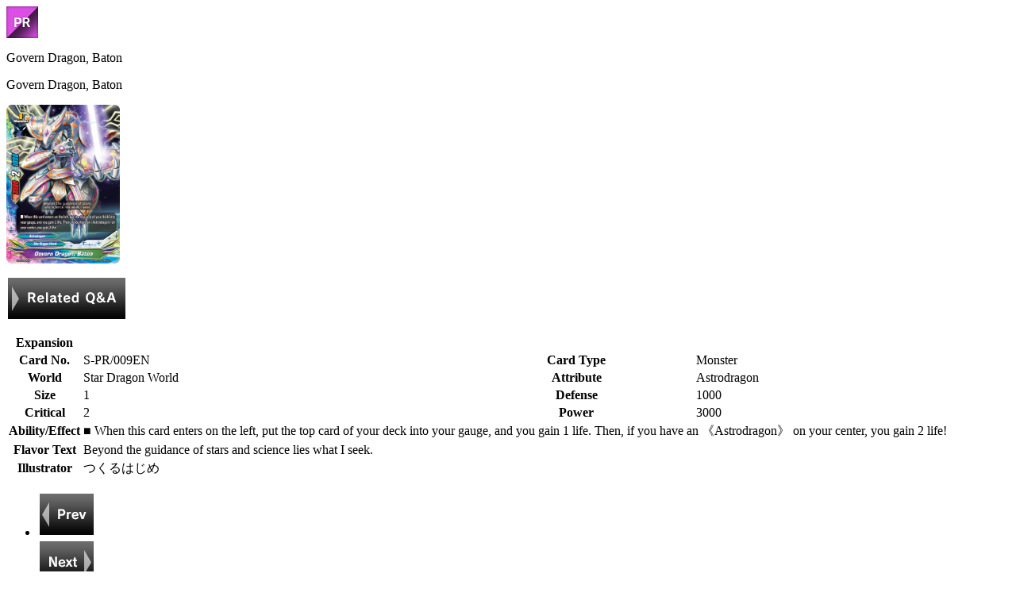

--- FILE ---
content_type: text/html; charset=UTF-8
request_url: https://en.fc-buddyfight.com/cardlist/cardDetail/?cardno=S-PR/009EN
body_size: 3303
content:

<div id="cardDetail-wrap">
<div id="cardDetail-wrap2">
<!-- <script src="https://en.fc-buddyfight.com/Scripts/yuga.js?20140704" type="text/javascript" charset="utf-8"></script> -->
<script type="text/javascript">
<!--
var ua = navigator.userAgent;
var isIE = ua.match(/msie/i),
    isIE6 = ua.match(/msie [6.]/i),
    isIE7 = ua.match(/msie [7.]/i),
    isIE8 = ua.match(/msie [8.]/i);
var isOld = isIE && (isIE6 || isIE7 || isIE8);

$(function() {
	if(isIE8) {
		$(".effect_v").addClass("effect_v_ie8");
	}
	if(!isOld || isOld == null) {
		$('.neighbor a').each(function(i) {
			$(this).attr("href", $(this).attr("href").replace("/cardlist/cardDetail/", "/cardlist/list/"));
		});
		$(".neighbor a").click(function() {
			showCardDetail($(this).attr("rel"), true);
			return false;
		});
	} else {
		$(".neighbor a").each(function(i) {
			jQuery(this).colorbox({
				innerWidth : "800px",
				innerHeight : "544px",
				current : "",
				previous : "",
				next : "",
				transition : "fade"
			});
		});
	}
});
	
// -->
</script>
<div id="cardDetail-wrap-inner" class="bg-rare-normal">
<div id="cardDetail">
<p class="rare"><img src="https://en.fc-buddyfight.com/images/cardlist_rarity_pr.png" alt="PR" ></p>
<p class="card_name">Govern Dragon, Baton</p>
<p class="card_name_kana">Govern Dragon, Baton</p>

<div class="graphic">
<div class="image_v">

<img src="https://s3-ap-northeast-1.amazonaws.com/en.fc-buddyfight.com/wordpress/wp-content/images/cardlist/s/s_pr_009.png" alt="card"
 height="200"
 width="143" />
</div>
</div>

<p class="qa-link">
<a class="cardDetailQALink" onclick="showQuestion('S-PR/009EN'); return false;" href="javascript:void(0);">
<img src="https://en.fc-buddyfight.com/images/cardlist_btn_qa.png" class="btn img-shadow" alt="Q&amp;A" />
</a>
</p>

<table class="common-table status">
<tr>
<th>Expansion</th>
<td colspan="3"></td>
</tr>
<tr>
<th class="cell1">Card No.</th>
<td class="cell2">S-PR/009EN</td>
<th class="cell3">Card Type</th>
<td class="cell4">Monster</td>
</tr>
<tr>
<th>World</th>
<td>Star Dragon World</td>
<th>Attribute</th>
<td>Astrodragon</td>
</tr>
<tr>
<th>Size</th>
<td>1</td>
<th>Defense</th>
<td>1000</td>
</tr>
<tr>
<th>Critical</th>
<td>2</td>
<th>Power</th>
<td>3000</td>
</tr>
<tr>
<th>Ability/Effect</th>
<td colspan="3">■ When this card enters on the left, put the top card of your deck into your gauge, and you gain 1 life. Then, if you have an 《Astrodragon》 on your center, you gain 2 life!</td>
</tr>
<tr>
<th>Flavor Text</th>
<td colspan="3">Beyond the guidance of stars and science lies what I seek.</td>
</tr>
<tr>
<th>Illustrator</th>
<td colspan="3">つくるはじめ</td>
</tr>
</table>

<ul class="neighbor">
<li>
<a href="https://en.fc-buddyfight.com/cardlist/cardDetail/?cardno=S-PR/008EN" rel="S-PR_008EN">
<img src="https://en.fc-buddyfight.com/images/cardlist_btn_prev.png" class="btn img-shadow" alt="prev" />
</a>
</li>
<li>
<a href="https://en.fc-buddyfight.com/cardlist/cardDetail/?cardno=S-PR/010EN" rel="S-PR_010EN">
<img src="https://en.fc-buddyfight.com/images/cardlist_btn_next.png" class="btn img-shadow" alt="次カード" />
</a>
</li>
</ul>

</div>
</div>
</div>
</div>
